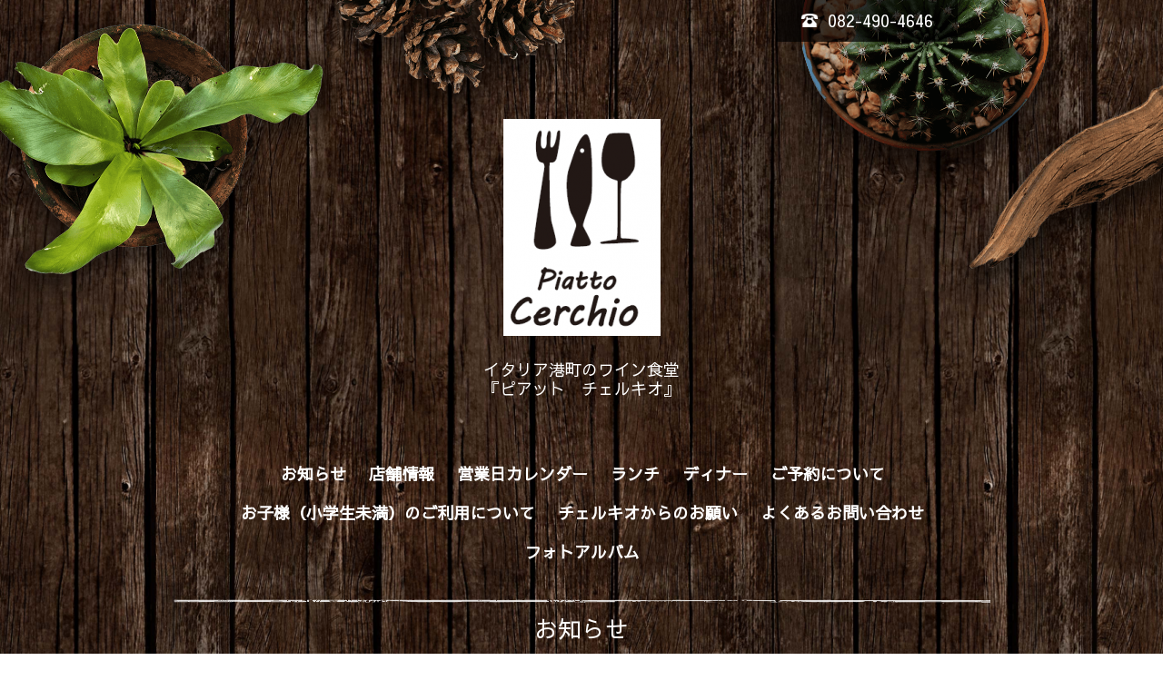

--- FILE ---
content_type: text/html; charset=utf-8
request_url: https://piatto-cerchio.com/info/5437181
body_size: 3072
content:
<!DOCTYPE html>
<html lang="ja">
<head>
  <!-- Brooklyn: ver.202303270000 -->
  <meta charset="utf-8">
  <title>今年のボッタルガ作り　始まりました！ - Piatto  Cerchio『ピアット　チェルキオ』</title>
  <meta name="viewport" content="width=device-width,initial-scale=1.0,minimum-scale=1.0">
  <meta name="description" content="毎年11月🍂になると作り始めるぼらの子　高級珍味　ボッタルガ＝からすみミネラルの含んだちゃんとした塩につけ、お酒に漬け、西条の風にあてながら干して、時間をかけ...">
  <meta name="keywords" content="ピアット　チェルキオ,Piatto Cerchio,東広島　イタリアン,お魚イタリアン,イタリアワイン">
  <meta property="og:title" content="今年のボッタルガ作り　始まりました！">
  <meta property="og:image" content="https://cdn.goope.jp/75765/231110152819-654dcd83b5516.jpg">
  <meta property="og:site_name" content="Piatto  Cerchio『ピアット　チェルキオ』">
  <link rel="shortcut icon" href="//cdn.goope.jp/75765/220307184851-6225d503b22be.ico" />
  <link rel="alternate" type="application/rss+xml" title="Piatto  Cerchio『ピアット　チェルキオ』 / RSS" href="/feed.rss">
  <link rel="stylesheet" href="/style.css?825955-1732861689">
  <link rel="stylesheet" href="//fonts.googleapis.com/css?family=Questrial">
  <link rel="stylesheet" href="//fonts.googleapis.com/css?family=Kelly+Slab">
  <link rel="stylesheet" href="//fonts.googleapis.com/css?family=Cookie|Special+Elite">
  <link rel="stylesheet" href="/css/font-awesome/css/font-awesome.min.css">
  <link rel="stylesheet" href="/css/theme_brooklyn/colorbox.css">
  <script src="/assets/jquery/jquery-3.5.1.min.js"></script>
  <script src="/assets/clipsquareimage/jquery.clipsquareimage.js"></script>
</head>
<body id="info">

  <div class="totop">
    <i class="button fa fa-angle-up"></i>
  </div>

  <div id="container">

    <!-- #header -->
    <div id="header" class="cd-header">

      <!-- tel_area/ -->
      <div class="tel_area clearfix">
        <div class="tel_mail clearfix">
          <a class="tel_area_mail" href="https://piatto-cerchio.com/contact">
            <div class="tel_area_mail_txt"><img src="/img/theme_brooklyn/mail_icon.png" width="20" alt="" />Contact</div>
          </a>
          <div class="tel_number shop_tel" data-shoptel="082-490-4646">
            <div><img src="/img/theme_brooklyn/tel_icon.png" width="20" alt="" />082-490-4646</div>
          </div>
          <!-- スマホ用お問い合わせ -->
          <a class="tel_area_mail_mobile color_bg_01 border_radius" href="https://piatto-cerchio.com/contact">
            <div><i class="fa fa-envelope-o"></i></div>
          </a>
        </div>
      </div>
      <!-- /tel_area -->

      <div class="inner">

      <h1 class="element logo">
        <a class="shop_sitename" href="https://piatto-cerchio.com"><img src='//cdn.goope.jp/75765/180930123247kmd9_m.png' alt='Piatto  Cerchio『ピアット　チェルキオ』' /></a>
      </h1>

      <div class="element site_description">
        <span>イタリア港町のワイン食堂<br />
『ピアット　チェルキオ』<br />
</span>
      </div>

      <div class="element navi pc">
        <ul class="navi_list">
          
          <li class="navi_info active">
            <a href="/info" >お知らせ</a><ul class="sub_navi">
<li><a href='/info/2026-01'>2026-01（5）</a></li>
<li><a href='/info/2025-12'>2025-12（1）</a></li>
<li><a href='/info/2025-11'>2025-11（6）</a></li>
<li><a href='/info/2025-10'>2025-10（7）</a></li>
<li><a href='/info/2025-09'>2025-09（3）</a></li>
<li><a href='/info/2025-08'>2025-08（4）</a></li>
<li><a href='/info/2025-07'>2025-07（1）</a></li>
<li><a href='/info/2025-06'>2025-06（2）</a></li>
<li><a href='/info/2025-05'>2025-05（6）</a></li>
<li><a href='/info/2025-04'>2025-04（4）</a></li>
<li><a href='/info/2025-03'>2025-03（4）</a></li>
<li><a href='/info/2025-02'>2025-02（8）</a></li>
<li><a href='/info/2025-01'>2025-01（6）</a></li>
<li><a href='/info/2024-12'>2024-12（2）</a></li>
<li><a href='/info/2024-11'>2024-11（4）</a></li>
<li><a href='/info/2024-10'>2024-10（3）</a></li>
<li><a href='/info/2024-09'>2024-09（6）</a></li>
<li><a href='/info/2024-08'>2024-08（3）</a></li>
<li><a href='/info/2024-07'>2024-07（2）</a></li>
<li><a href='/info/2024-06'>2024-06（3）</a></li>
<li><a href='/info/2024-05'>2024-05（5）</a></li>
<li><a href='/info/2024-04'>2024-04（3）</a></li>
<li><a href='/info/2024-03'>2024-03（3）</a></li>
<li><a href='/info/2024-02'>2024-02（3）</a></li>
<li><a href='/info/2024-01'>2024-01（5）</a></li>
<li><a href='/info/2023-12'>2023-12（3）</a></li>
<li><a href='/info/2023-11'>2023-11（5）</a></li>
<li><a href='/info/2023-10'>2023-10（3）</a></li>
<li><a href='/info/2023-09'>2023-09（5）</a></li>
<li><a href='/info/2023-08'>2023-08（1）</a></li>
<li><a href='/info/2023-07'>2023-07（3）</a></li>
<li><a href='/info/2023-06'>2023-06（5）</a></li>
<li><a href='/info/2023-05'>2023-05（2）</a></li>
<li><a href='/info/2023-04'>2023-04（1）</a></li>
<li><a href='/info/2023-01'>2023-01（3）</a></li>
<li><a href='/info/2021-11'>2021-11（1）</a></li>
<li><a href='/info/2021-04'>2021-04（1）</a></li>
<li><a href='/info/2021-03'>2021-03（1）</a></li>
</ul>

          </li>
          
          <li class="navi_about">
            <a href="/about" >店舗情報</a>
          </li>
          
          <li class="navi_calendar">
            <a href="/calendar" >営業日カレンダー</a>
          </li>
          
          <li class="navi_free free_489950">
            <a href="/free/pranzo" >ランチ</a>
          </li>
          
          <li class="navi_free free_478253">
            <a href="/free/cena" >ディナー</a>
          </li>
          
          <li class="navi_free free_390074">
            <a href="/free/reserve" >ご予約について</a>
          </li>
          
          <li class="navi_free free_453034">
            <a href="/free/bambino" >お子様（小学生未満）のご利用について</a>
          </li>
          
          <li class="navi_free free_478273">
            <a href="/free/perfavore" >チェルキオからのお願い</a>
          </li>
          
          <li class="navi_free free_445327">
            <a href="/free/faq" >よくあるお問い合わせ</a>
          </li>
          
          <li class="navi_photo">
            <a href="/photo" >フォトアルバム</a>
          </li>
          
        </ul>
      </div>
      <!-- /#navi -->

      </div>
      <!-- /.inner -->

      <div class="navi mobile"></div>

      <div id="button_navi">
        <div class="navi_trigger cd-primary-nav-trigger">
          <i class="fa fa-navicon"></i>
        </div>
      </div>

    </div>
    <!-- /#header -->

    <div class="content_wrap">

    <div id="content">

<!-- CONTENT ----------------------------------------------------------------------- -->






<!----------------------------------------------
ページ：インフォメーション
---------------------------------------------->
<div class="inner">

  <h2 class="page_title">
    <span>お知らせ</span>
  </h2>

  <!-- .autopagerize_page_element -->
  <div class="autopagerize_page_element">

    
    <!-- .article -->
    <div class="article">

      <div class="body">

        <span class="photo">
          <img src='//cdn.goope.jp/75765/231110152819-654dcd83b5516.jpg' alt='今年のボッタルガ作り　始まりました！'/>
        </span>

        <div class="info_text">
          <div class="date">
            2023<span>.</span>11<span>.</span>10&nbsp;&nbsp;15:21
          </div>

          <h3 class="article_title">
            <a href="/info/5437181">今年のボッタルガ作り　始まりました！</a>
          </h3>

          <div class="textfield">
            <p>毎年11月🍂になると作り始める</p>
<p>ぼらの子　高級珍味　ボッタルガ＝からすみ</p>
<p>&nbsp;</p>
<p>ミネラルの含んだちゃんとした塩につけ、</p>
<p>お酒に漬け、</p>
<p>西条の風にあてながら干して、</p>
<p>時間をかけて、じっくり、ゆっくり😌</p>
<p>&nbsp;</p>
<p>年末から来年にお披露目予定です！</p>
<p>お楽しみに😁</p>
<p>&nbsp;</p>
          </div>
        </div>

      </div>

    </div>
    <!-- /.article -->
    

  </div>
  <!-- /.autopagerize_page_element -->

</div>
<!-- /.inner -->




























<!-- CONTENT ----------------------------------------------------------------------- -->

    </div>
    <!-- /#content -->


    


    <div class="gadgets">
      <div class="inner">
      </div>
    </div>

    <div class="sidebar">
      <div class="inner">

        <div class="block today_area">
          <h3>Schedule</h3>
          <dl>
            <dt class="today_title">
              2026.01.22 Thursday
            </dt>
            
          </dl>
        </div>

        <div class="block counter_area">
          <h3>Counter</h3>
          <div>Today: <span class="num">7</span></div>
          <div>Yesterday: <span class="num">782</span></div>
          <div>Total: <span class="num">693877</span></div>
        </div>

        <div class="block qr_area">
          <h3>Mobile</h3>
          <img src="//r.goope.jp/qr/piatto-cerchio"width="100" height="100" />
        </div>

      </div>
    </div>

    <div class="social">
      <div class="inner"><div id="navi_parts">
<div class="navi_parts_detail">
<a href="https://rk-sys.jp/piatto_cerchio/?s=Hrt" target="_blank"><img src="//cdn.goope.jp/75765/221122184117-637c993d3a19b.png" alt="" /></a>
</div>
<div class="navi_parts_detail">
<a href="https://www.hiroankyo.or.jp/publicity/insyu-unten-konzetu" target="_blank"><img src="//cdn.goope.jp/75765/240821173425-66c5a691d5c88.jpg" alt="" /></a>
</div>
</div>
</div>
    </div>

    <div id="footer">
        <div class="inner">

          

          <div class="copyright">
            &copy;2026 <a href="https://piatto-cerchio.com">Piatto Cerchio（ピアット　チェルキオ）</a>. All Rights Reserved.

            <span class="social_wrap">
              

              

              
            </span>

          </div>

          <div>
            <div class="powered">
              Powered by <a class="link_color_02" href="https://goope.jp/">グーペ</a> /
              <a class="link_color_02" href="https://admin.goope.jp/">Admin</a>
            </div>

            <div class="shop_rss">
              <span>/ </span><a href="/feed.rss">RSS</a>
            </div>
          </div>

        </div>
    </div>

  </div>
  <!-- /#content_wrap -->

  </div>
  <!-- /#container -->

  <script src="/assets/colorbox/jquery.colorbox-1.6.4.min.js"></script>
  <script src="/js/tooltip.js"></script>
  <script src="/assets/lineup/jquery-lineup.min.js"></script>
  <script src="/assets/responsiveslides/responsiveslides-1.55.min.js"></script>
  <script src="/assets/tile/tile.js"></script>
  <script src="/js/theme_brooklyn/init.js"></script>
</body>
</html>
